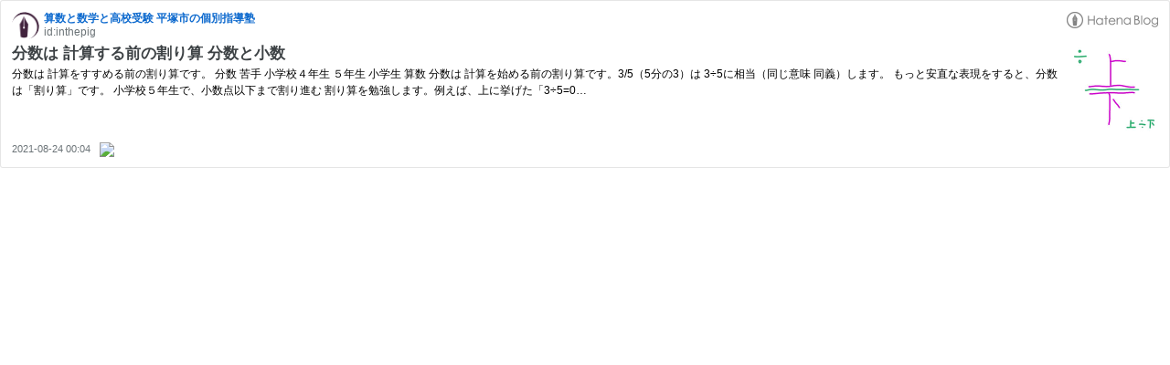

--- FILE ---
content_type: text/html; charset=utf-8
request_url: https://hatenablog-parts.com/embed?url=https%3A%2F%2Fsans.hateblo.jp%2Fentry%2Fbunsua
body_size: 1744
content:
<!DOCTYPE html>
<html
  lang="ja"
  >

  <head>
    <meta charset="utf-8"/>
    <meta name="viewport" content="initial-scale=1.0"/>
    <meta name="googlebot" content="noindex,indexifembedded" />

    <title></title>

    
<script
  id="embed-gtm-data-layer-loader"
  data-data-layer-page-specific=""
>
(function() {
  function loadDataLayer(elem, attrName) {
    if (!elem) { return {}; }
    var json = elem.getAttribute(attrName);
    if (!json) { return {}; }
    return JSON.parse(json);
  }

  var globalVariables = loadDataLayer(
    document.documentElement,
    'data-data-layer'
  );
  var pageSpecificVariables = loadDataLayer(
    document.getElementById('embed-gtm-data-layer-loader'),
    'data-data-layer-page-specific'
  );

  var variables = [globalVariables, pageSpecificVariables];

  if (!window.dataLayer) {
    window.dataLayer = [];
  }

  for (var i = 0; i < variables.length; i++) {
    window.dataLayer.push(variables[i]);
  }
})();
</script>

<!-- Google Tag Manager -->
<script>(function(w,d,s,l,i){w[l]=w[l]||[];w[l].push({'gtm.start':
new Date().getTime(),event:'gtm.js'});var f=d.getElementsByTagName(s)[0],
j=d.createElement(s),dl=l!='dataLayer'?'&l='+l:'';j.async=true;j.src=
'https://www.googletagmanager.com/gtm.js?id='+i+dl;f.parentNode.insertBefore(j,f);
})(window,document,'script','dataLayer','GTM-P4CXTW');</script>
<!-- End Google Tag Manager -->











    
<link rel="stylesheet" type="text/css" href="https://cdn.blog.st-hatena.com/css/embed.css?version=c8e029e80aa44b5e077de945968261"/>


    <script defer id="blogcard-js" src="https://cdn.blog.st-hatena.com/js/blogcard.js?version=c8e029e80aa44b5e077de945968261"></script>
  </head>
  <body class="body-iframe page-embed">

    <div class="embed-wrapper">
      <div class="embed-wrapper-inner">
        
        
        <div class="embed-header">
          <a href="https://sans.hateblo.jp/" target="_blank" data-track-component="blog_icon"><img src="https://cdn.image.st-hatena.com/image/square/73ac83fef5c329731a5f8133c7ba250c1a95787c/backend=imagemagick;height=128;version=1;width=128/https%3A%2F%2Fcdn.user.blog.st-hatena.com%2Fblog_custom_icon%2F158405767%2F1626241422928805" alt="算数と数学と高校受験 平塚市の個別指導塾" title="算数と数学と高校受験 平塚市の個別指導塾" class="blog-icon"></a>
          <h1 class="blog-title">
            <a href="https://sans.hateblo.jp/" target="_blank" data-track-component="blog_name">算数と数学と高校受験 平塚市の個別指導塾</a>
          </h1>
          <div class="blog-user">
            <a href="https://sans.hateblo.jp/" target="_blank" data-track-component="entry_author_id">id:inthepig</a>
          </div>
            <div class="embed-logo">
              <a href="https://hatena.blog/" target="_blank" data-track-component="hatena_logo">
                <img src="https://cdn.blog.st-hatena.com/images/embed/embed-logo.gif?version=c8e029e80aa44b5e077de945968261" class="embed-logo-img">
              </a>
            </div>
        </div>
        
        <div class="embed-content with-thumb">
          
          
            <div class="thumb-wrapper">
              <a href="https://sans.hateblo.jp/entry/bunsua" target="_blank" data-track-component="entry_image">
                <img src="https://cdn.image.st-hatena.com/image/square/e7c04e815062f6bf937ed4789d5f10ccd4df24c7/backend=imagemagick;height=200;version=1;width=200/https%3A%2F%2Fcdn-ak.f.st-hatena.com%2Fimages%2Ffotolife%2Fi%2Finthepig%2F20210823%2F20210823223609.jpg" class="thumb">
              </a>
            </div>
          
          <div class="entry-body">
            <h2 class="entry-title">
              <a href="https://sans.hateblo.jp/entry/bunsua" target="_blank" data-track-component="entry_title">分数は 計算する前の割り算 分数と小数</a>
            </h2>
            <div class="entry-content">
              分数は 計算をすすめる前の割り算です。 分数 苦手 小学校４年生 ５年生 小学生 算数 分数は 計算を始める前の割り算です。3/5（5分の3）は 3÷5に相当（同じ意味 同義）します。 もっと安直な表現をすると、分数は「割り算」です。 小学校５年生で、小数点以下まで割り進む 割り算を勉強します。例えば、上に挙げた「3÷5=0…
            </div>
          </div>
        </div>
        <div class="embed-footer">
          
          <a href="https://sans.hateblo.jp/entry/bunsua" target="_blank" data-track-component="entry_datetime"><time data-relative datetime="2021-08-23T15:04:02Z" class="updated">2021-08-24 00:04</time></a>
          
          <img src="https://s.st-hatena.com/entry.count.image?uri=https%3A%2F%2Fsans.hateblo.jp%2Fentry%2Fbunsua" alt="" class="star-count" />
          <a href="https://b.hatena.ne.jp/entry/s/sans.hateblo.jp/entry/bunsua" target="_blank" data-track-component="bookmark_count_image"><img src="https://b.hatena.ne.jp/entry/image/https://sans.hateblo.jp/entry/bunsua" class="bookmark-count"></a>
        </div>
      </div>
    </div>
  </body>
</html>
